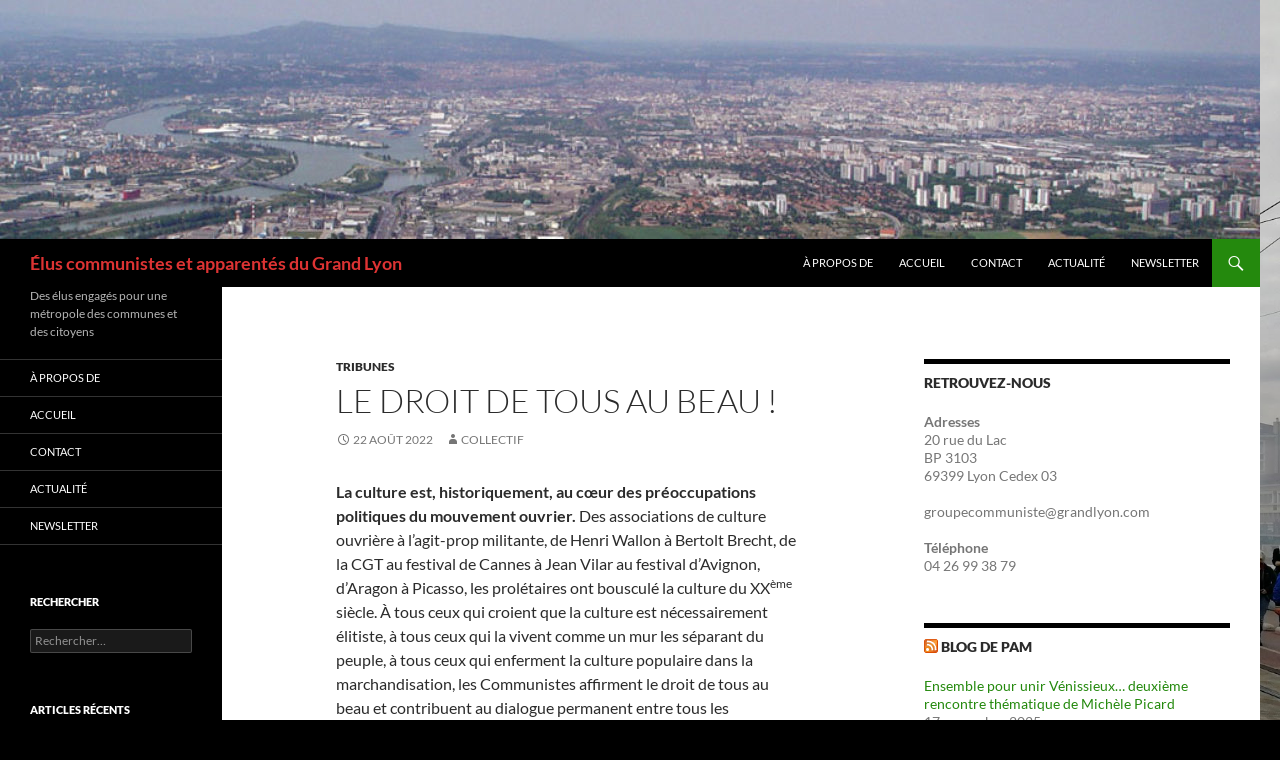

--- FILE ---
content_type: text/html; charset=UTF-8
request_url: https://eluscommunistes.gl2020.fr/2022/le-droit-de-tous-au-beau/
body_size: 10345
content:
<!DOCTYPE html>
<!--[if IE 7]>
<html class="ie ie7" lang="fr-FR">
<![endif]-->
<!--[if IE 8]>
<html class="ie ie8" lang="fr-FR">
<![endif]-->
<!--[if !(IE 7) & !(IE 8)]><!-->
<html lang="fr-FR">
<!--<![endif]-->
<head>
	<meta charset="UTF-8">
	<meta name="viewport" content="width=device-width, initial-scale=1.0">
	<title>Le droit de tous au beau ! | Élus communistes et apparentés du Grand Lyon</title>
	<link rel="profile" href="https://gmpg.org/xfn/11">
	<link rel="pingback" href="https://eluscommunistes.gl2020.fr/xmlrpc.php">
	<!--[if lt IE 9]>
	<script src="https://eluscommunistes.gl2020.fr/wp-content/themes/twentyfourteen/js/html5.js?ver=3.7.0"></script>
	<![endif]-->
	<meta name='robots' content='max-image-preview:large' />
	<style>img:is([sizes="auto" i], [sizes^="auto," i]) { contain-intrinsic-size: 3000px 1500px }</style>
	<link rel="alternate" type="application/rss+xml" title="Élus communistes et apparentés du Grand Lyon &raquo; Flux" href="https://eluscommunistes.gl2020.fr/feed/" />
<link rel="alternate" type="application/rss+xml" title="Élus communistes et apparentés du Grand Lyon &raquo; Flux des commentaires" href="https://eluscommunistes.gl2020.fr/comments/feed/" />
<script>
window._wpemojiSettings = {"baseUrl":"https:\/\/s.w.org\/images\/core\/emoji\/15.0.3\/72x72\/","ext":".png","svgUrl":"https:\/\/s.w.org\/images\/core\/emoji\/15.0.3\/svg\/","svgExt":".svg","source":{"concatemoji":"https:\/\/eluscommunistes.gl2020.fr\/wp-includes\/js\/wp-emoji-release.min.js?ver=6.7.4"}};
/*! This file is auto-generated */
!function(i,n){var o,s,e;function c(e){try{var t={supportTests:e,timestamp:(new Date).valueOf()};sessionStorage.setItem(o,JSON.stringify(t))}catch(e){}}function p(e,t,n){e.clearRect(0,0,e.canvas.width,e.canvas.height),e.fillText(t,0,0);var t=new Uint32Array(e.getImageData(0,0,e.canvas.width,e.canvas.height).data),r=(e.clearRect(0,0,e.canvas.width,e.canvas.height),e.fillText(n,0,0),new Uint32Array(e.getImageData(0,0,e.canvas.width,e.canvas.height).data));return t.every(function(e,t){return e===r[t]})}function u(e,t,n){switch(t){case"flag":return n(e,"\ud83c\udff3\ufe0f\u200d\u26a7\ufe0f","\ud83c\udff3\ufe0f\u200b\u26a7\ufe0f")?!1:!n(e,"\ud83c\uddfa\ud83c\uddf3","\ud83c\uddfa\u200b\ud83c\uddf3")&&!n(e,"\ud83c\udff4\udb40\udc67\udb40\udc62\udb40\udc65\udb40\udc6e\udb40\udc67\udb40\udc7f","\ud83c\udff4\u200b\udb40\udc67\u200b\udb40\udc62\u200b\udb40\udc65\u200b\udb40\udc6e\u200b\udb40\udc67\u200b\udb40\udc7f");case"emoji":return!n(e,"\ud83d\udc26\u200d\u2b1b","\ud83d\udc26\u200b\u2b1b")}return!1}function f(e,t,n){var r="undefined"!=typeof WorkerGlobalScope&&self instanceof WorkerGlobalScope?new OffscreenCanvas(300,150):i.createElement("canvas"),a=r.getContext("2d",{willReadFrequently:!0}),o=(a.textBaseline="top",a.font="600 32px Arial",{});return e.forEach(function(e){o[e]=t(a,e,n)}),o}function t(e){var t=i.createElement("script");t.src=e,t.defer=!0,i.head.appendChild(t)}"undefined"!=typeof Promise&&(o="wpEmojiSettingsSupports",s=["flag","emoji"],n.supports={everything:!0,everythingExceptFlag:!0},e=new Promise(function(e){i.addEventListener("DOMContentLoaded",e,{once:!0})}),new Promise(function(t){var n=function(){try{var e=JSON.parse(sessionStorage.getItem(o));if("object"==typeof e&&"number"==typeof e.timestamp&&(new Date).valueOf()<e.timestamp+604800&&"object"==typeof e.supportTests)return e.supportTests}catch(e){}return null}();if(!n){if("undefined"!=typeof Worker&&"undefined"!=typeof OffscreenCanvas&&"undefined"!=typeof URL&&URL.createObjectURL&&"undefined"!=typeof Blob)try{var e="postMessage("+f.toString()+"("+[JSON.stringify(s),u.toString(),p.toString()].join(",")+"));",r=new Blob([e],{type:"text/javascript"}),a=new Worker(URL.createObjectURL(r),{name:"wpTestEmojiSupports"});return void(a.onmessage=function(e){c(n=e.data),a.terminate(),t(n)})}catch(e){}c(n=f(s,u,p))}t(n)}).then(function(e){for(var t in e)n.supports[t]=e[t],n.supports.everything=n.supports.everything&&n.supports[t],"flag"!==t&&(n.supports.everythingExceptFlag=n.supports.everythingExceptFlag&&n.supports[t]);n.supports.everythingExceptFlag=n.supports.everythingExceptFlag&&!n.supports.flag,n.DOMReady=!1,n.readyCallback=function(){n.DOMReady=!0}}).then(function(){return e}).then(function(){var e;n.supports.everything||(n.readyCallback(),(e=n.source||{}).concatemoji?t(e.concatemoji):e.wpemoji&&e.twemoji&&(t(e.twemoji),t(e.wpemoji)))}))}((window,document),window._wpemojiSettings);
</script>
<style id='wp-emoji-styles-inline-css'>

	img.wp-smiley, img.emoji {
		display: inline !important;
		border: none !important;
		box-shadow: none !important;
		height: 1em !important;
		width: 1em !important;
		margin: 0 0.07em !important;
		vertical-align: -0.1em !important;
		background: none !important;
		padding: 0 !important;
	}
</style>
<link rel='stylesheet' id='wp-block-library-css' href='https://eluscommunistes.gl2020.fr/wp-includes/css/dist/block-library/style.min.css?ver=6.7.4' media='all' />
<style id='wp-block-library-theme-inline-css'>
.wp-block-audio :where(figcaption){color:#555;font-size:13px;text-align:center}.is-dark-theme .wp-block-audio :where(figcaption){color:#ffffffa6}.wp-block-audio{margin:0 0 1em}.wp-block-code{border:1px solid #ccc;border-radius:4px;font-family:Menlo,Consolas,monaco,monospace;padding:.8em 1em}.wp-block-embed :where(figcaption){color:#555;font-size:13px;text-align:center}.is-dark-theme .wp-block-embed :where(figcaption){color:#ffffffa6}.wp-block-embed{margin:0 0 1em}.blocks-gallery-caption{color:#555;font-size:13px;text-align:center}.is-dark-theme .blocks-gallery-caption{color:#ffffffa6}:root :where(.wp-block-image figcaption){color:#555;font-size:13px;text-align:center}.is-dark-theme :root :where(.wp-block-image figcaption){color:#ffffffa6}.wp-block-image{margin:0 0 1em}.wp-block-pullquote{border-bottom:4px solid;border-top:4px solid;color:currentColor;margin-bottom:1.75em}.wp-block-pullquote cite,.wp-block-pullquote footer,.wp-block-pullquote__citation{color:currentColor;font-size:.8125em;font-style:normal;text-transform:uppercase}.wp-block-quote{border-left:.25em solid;margin:0 0 1.75em;padding-left:1em}.wp-block-quote cite,.wp-block-quote footer{color:currentColor;font-size:.8125em;font-style:normal;position:relative}.wp-block-quote:where(.has-text-align-right){border-left:none;border-right:.25em solid;padding-left:0;padding-right:1em}.wp-block-quote:where(.has-text-align-center){border:none;padding-left:0}.wp-block-quote.is-large,.wp-block-quote.is-style-large,.wp-block-quote:where(.is-style-plain){border:none}.wp-block-search .wp-block-search__label{font-weight:700}.wp-block-search__button{border:1px solid #ccc;padding:.375em .625em}:where(.wp-block-group.has-background){padding:1.25em 2.375em}.wp-block-separator.has-css-opacity{opacity:.4}.wp-block-separator{border:none;border-bottom:2px solid;margin-left:auto;margin-right:auto}.wp-block-separator.has-alpha-channel-opacity{opacity:1}.wp-block-separator:not(.is-style-wide):not(.is-style-dots){width:100px}.wp-block-separator.has-background:not(.is-style-dots){border-bottom:none;height:1px}.wp-block-separator.has-background:not(.is-style-wide):not(.is-style-dots){height:2px}.wp-block-table{margin:0 0 1em}.wp-block-table td,.wp-block-table th{word-break:normal}.wp-block-table :where(figcaption){color:#555;font-size:13px;text-align:center}.is-dark-theme .wp-block-table :where(figcaption){color:#ffffffa6}.wp-block-video :where(figcaption){color:#555;font-size:13px;text-align:center}.is-dark-theme .wp-block-video :where(figcaption){color:#ffffffa6}.wp-block-video{margin:0 0 1em}:root :where(.wp-block-template-part.has-background){margin-bottom:0;margin-top:0;padding:1.25em 2.375em}
</style>
<style id='classic-theme-styles-inline-css'>
/*! This file is auto-generated */
.wp-block-button__link{color:#fff;background-color:#32373c;border-radius:9999px;box-shadow:none;text-decoration:none;padding:calc(.667em + 2px) calc(1.333em + 2px);font-size:1.125em}.wp-block-file__button{background:#32373c;color:#fff;text-decoration:none}
</style>
<style id='global-styles-inline-css'>
:root{--wp--preset--aspect-ratio--square: 1;--wp--preset--aspect-ratio--4-3: 4/3;--wp--preset--aspect-ratio--3-4: 3/4;--wp--preset--aspect-ratio--3-2: 3/2;--wp--preset--aspect-ratio--2-3: 2/3;--wp--preset--aspect-ratio--16-9: 16/9;--wp--preset--aspect-ratio--9-16: 9/16;--wp--preset--color--black: #000;--wp--preset--color--cyan-bluish-gray: #abb8c3;--wp--preset--color--white: #fff;--wp--preset--color--pale-pink: #f78da7;--wp--preset--color--vivid-red: #cf2e2e;--wp--preset--color--luminous-vivid-orange: #ff6900;--wp--preset--color--luminous-vivid-amber: #fcb900;--wp--preset--color--light-green-cyan: #7bdcb5;--wp--preset--color--vivid-green-cyan: #00d084;--wp--preset--color--pale-cyan-blue: #8ed1fc;--wp--preset--color--vivid-cyan-blue: #0693e3;--wp--preset--color--vivid-purple: #9b51e0;--wp--preset--color--green: #24890d;--wp--preset--color--dark-gray: #2b2b2b;--wp--preset--color--medium-gray: #767676;--wp--preset--color--light-gray: #f5f5f5;--wp--preset--gradient--vivid-cyan-blue-to-vivid-purple: linear-gradient(135deg,rgba(6,147,227,1) 0%,rgb(155,81,224) 100%);--wp--preset--gradient--light-green-cyan-to-vivid-green-cyan: linear-gradient(135deg,rgb(122,220,180) 0%,rgb(0,208,130) 100%);--wp--preset--gradient--luminous-vivid-amber-to-luminous-vivid-orange: linear-gradient(135deg,rgba(252,185,0,1) 0%,rgba(255,105,0,1) 100%);--wp--preset--gradient--luminous-vivid-orange-to-vivid-red: linear-gradient(135deg,rgba(255,105,0,1) 0%,rgb(207,46,46) 100%);--wp--preset--gradient--very-light-gray-to-cyan-bluish-gray: linear-gradient(135deg,rgb(238,238,238) 0%,rgb(169,184,195) 100%);--wp--preset--gradient--cool-to-warm-spectrum: linear-gradient(135deg,rgb(74,234,220) 0%,rgb(151,120,209) 20%,rgb(207,42,186) 40%,rgb(238,44,130) 60%,rgb(251,105,98) 80%,rgb(254,248,76) 100%);--wp--preset--gradient--blush-light-purple: linear-gradient(135deg,rgb(255,206,236) 0%,rgb(152,150,240) 100%);--wp--preset--gradient--blush-bordeaux: linear-gradient(135deg,rgb(254,205,165) 0%,rgb(254,45,45) 50%,rgb(107,0,62) 100%);--wp--preset--gradient--luminous-dusk: linear-gradient(135deg,rgb(255,203,112) 0%,rgb(199,81,192) 50%,rgb(65,88,208) 100%);--wp--preset--gradient--pale-ocean: linear-gradient(135deg,rgb(255,245,203) 0%,rgb(182,227,212) 50%,rgb(51,167,181) 100%);--wp--preset--gradient--electric-grass: linear-gradient(135deg,rgb(202,248,128) 0%,rgb(113,206,126) 100%);--wp--preset--gradient--midnight: linear-gradient(135deg,rgb(2,3,129) 0%,rgb(40,116,252) 100%);--wp--preset--font-size--small: 13px;--wp--preset--font-size--medium: 20px;--wp--preset--font-size--large: 36px;--wp--preset--font-size--x-large: 42px;--wp--preset--spacing--20: 0.44rem;--wp--preset--spacing--30: 0.67rem;--wp--preset--spacing--40: 1rem;--wp--preset--spacing--50: 1.5rem;--wp--preset--spacing--60: 2.25rem;--wp--preset--spacing--70: 3.38rem;--wp--preset--spacing--80: 5.06rem;--wp--preset--shadow--natural: 6px 6px 9px rgba(0, 0, 0, 0.2);--wp--preset--shadow--deep: 12px 12px 50px rgba(0, 0, 0, 0.4);--wp--preset--shadow--sharp: 6px 6px 0px rgba(0, 0, 0, 0.2);--wp--preset--shadow--outlined: 6px 6px 0px -3px rgba(255, 255, 255, 1), 6px 6px rgba(0, 0, 0, 1);--wp--preset--shadow--crisp: 6px 6px 0px rgba(0, 0, 0, 1);}:where(.is-layout-flex){gap: 0.5em;}:where(.is-layout-grid){gap: 0.5em;}body .is-layout-flex{display: flex;}.is-layout-flex{flex-wrap: wrap;align-items: center;}.is-layout-flex > :is(*, div){margin: 0;}body .is-layout-grid{display: grid;}.is-layout-grid > :is(*, div){margin: 0;}:where(.wp-block-columns.is-layout-flex){gap: 2em;}:where(.wp-block-columns.is-layout-grid){gap: 2em;}:where(.wp-block-post-template.is-layout-flex){gap: 1.25em;}:where(.wp-block-post-template.is-layout-grid){gap: 1.25em;}.has-black-color{color: var(--wp--preset--color--black) !important;}.has-cyan-bluish-gray-color{color: var(--wp--preset--color--cyan-bluish-gray) !important;}.has-white-color{color: var(--wp--preset--color--white) !important;}.has-pale-pink-color{color: var(--wp--preset--color--pale-pink) !important;}.has-vivid-red-color{color: var(--wp--preset--color--vivid-red) !important;}.has-luminous-vivid-orange-color{color: var(--wp--preset--color--luminous-vivid-orange) !important;}.has-luminous-vivid-amber-color{color: var(--wp--preset--color--luminous-vivid-amber) !important;}.has-light-green-cyan-color{color: var(--wp--preset--color--light-green-cyan) !important;}.has-vivid-green-cyan-color{color: var(--wp--preset--color--vivid-green-cyan) !important;}.has-pale-cyan-blue-color{color: var(--wp--preset--color--pale-cyan-blue) !important;}.has-vivid-cyan-blue-color{color: var(--wp--preset--color--vivid-cyan-blue) !important;}.has-vivid-purple-color{color: var(--wp--preset--color--vivid-purple) !important;}.has-black-background-color{background-color: var(--wp--preset--color--black) !important;}.has-cyan-bluish-gray-background-color{background-color: var(--wp--preset--color--cyan-bluish-gray) !important;}.has-white-background-color{background-color: var(--wp--preset--color--white) !important;}.has-pale-pink-background-color{background-color: var(--wp--preset--color--pale-pink) !important;}.has-vivid-red-background-color{background-color: var(--wp--preset--color--vivid-red) !important;}.has-luminous-vivid-orange-background-color{background-color: var(--wp--preset--color--luminous-vivid-orange) !important;}.has-luminous-vivid-amber-background-color{background-color: var(--wp--preset--color--luminous-vivid-amber) !important;}.has-light-green-cyan-background-color{background-color: var(--wp--preset--color--light-green-cyan) !important;}.has-vivid-green-cyan-background-color{background-color: var(--wp--preset--color--vivid-green-cyan) !important;}.has-pale-cyan-blue-background-color{background-color: var(--wp--preset--color--pale-cyan-blue) !important;}.has-vivid-cyan-blue-background-color{background-color: var(--wp--preset--color--vivid-cyan-blue) !important;}.has-vivid-purple-background-color{background-color: var(--wp--preset--color--vivid-purple) !important;}.has-black-border-color{border-color: var(--wp--preset--color--black) !important;}.has-cyan-bluish-gray-border-color{border-color: var(--wp--preset--color--cyan-bluish-gray) !important;}.has-white-border-color{border-color: var(--wp--preset--color--white) !important;}.has-pale-pink-border-color{border-color: var(--wp--preset--color--pale-pink) !important;}.has-vivid-red-border-color{border-color: var(--wp--preset--color--vivid-red) !important;}.has-luminous-vivid-orange-border-color{border-color: var(--wp--preset--color--luminous-vivid-orange) !important;}.has-luminous-vivid-amber-border-color{border-color: var(--wp--preset--color--luminous-vivid-amber) !important;}.has-light-green-cyan-border-color{border-color: var(--wp--preset--color--light-green-cyan) !important;}.has-vivid-green-cyan-border-color{border-color: var(--wp--preset--color--vivid-green-cyan) !important;}.has-pale-cyan-blue-border-color{border-color: var(--wp--preset--color--pale-cyan-blue) !important;}.has-vivid-cyan-blue-border-color{border-color: var(--wp--preset--color--vivid-cyan-blue) !important;}.has-vivid-purple-border-color{border-color: var(--wp--preset--color--vivid-purple) !important;}.has-vivid-cyan-blue-to-vivid-purple-gradient-background{background: var(--wp--preset--gradient--vivid-cyan-blue-to-vivid-purple) !important;}.has-light-green-cyan-to-vivid-green-cyan-gradient-background{background: var(--wp--preset--gradient--light-green-cyan-to-vivid-green-cyan) !important;}.has-luminous-vivid-amber-to-luminous-vivid-orange-gradient-background{background: var(--wp--preset--gradient--luminous-vivid-amber-to-luminous-vivid-orange) !important;}.has-luminous-vivid-orange-to-vivid-red-gradient-background{background: var(--wp--preset--gradient--luminous-vivid-orange-to-vivid-red) !important;}.has-very-light-gray-to-cyan-bluish-gray-gradient-background{background: var(--wp--preset--gradient--very-light-gray-to-cyan-bluish-gray) !important;}.has-cool-to-warm-spectrum-gradient-background{background: var(--wp--preset--gradient--cool-to-warm-spectrum) !important;}.has-blush-light-purple-gradient-background{background: var(--wp--preset--gradient--blush-light-purple) !important;}.has-blush-bordeaux-gradient-background{background: var(--wp--preset--gradient--blush-bordeaux) !important;}.has-luminous-dusk-gradient-background{background: var(--wp--preset--gradient--luminous-dusk) !important;}.has-pale-ocean-gradient-background{background: var(--wp--preset--gradient--pale-ocean) !important;}.has-electric-grass-gradient-background{background: var(--wp--preset--gradient--electric-grass) !important;}.has-midnight-gradient-background{background: var(--wp--preset--gradient--midnight) !important;}.has-small-font-size{font-size: var(--wp--preset--font-size--small) !important;}.has-medium-font-size{font-size: var(--wp--preset--font-size--medium) !important;}.has-large-font-size{font-size: var(--wp--preset--font-size--large) !important;}.has-x-large-font-size{font-size: var(--wp--preset--font-size--x-large) !important;}
:where(.wp-block-post-template.is-layout-flex){gap: 1.25em;}:where(.wp-block-post-template.is-layout-grid){gap: 1.25em;}
:where(.wp-block-columns.is-layout-flex){gap: 2em;}:where(.wp-block-columns.is-layout-grid){gap: 2em;}
:root :where(.wp-block-pullquote){font-size: 1.5em;line-height: 1.6;}
</style>
<link rel='stylesheet' id='twentyfourteen-lato-css' href='https://eluscommunistes.gl2020.fr/wp-content/themes/twentyfourteen/fonts/font-lato.css?ver=20230328' media='all' />
<link rel='stylesheet' id='genericons-css' href='https://eluscommunistes.gl2020.fr/wp-content/themes/twentyfourteen/genericons/genericons.css?ver=3.0.3' media='all' />
<link rel='stylesheet' id='twentyfourteen-style-css' href='https://eluscommunistes.gl2020.fr/wp-content/themes/twentyfourteen/style.css?ver=20241112' media='all' />
<link rel='stylesheet' id='twentyfourteen-block-style-css' href='https://eluscommunistes.gl2020.fr/wp-content/themes/twentyfourteen/css/blocks.css?ver=20240708' media='all' />
<!--[if lt IE 9]>
<link rel='stylesheet' id='twentyfourteen-ie-css' href='https://eluscommunistes.gl2020.fr/wp-content/themes/twentyfourteen/css/ie.css?ver=20140711' media='all' />
<![endif]-->
<link rel='stylesheet' id='newsletter-css' href='https://eluscommunistes.gl2020.fr/wp-content/plugins/newsletter/style.css?ver=8.7.3' media='all' />
<link rel='stylesheet' id='tablepress-default-css' href='https://eluscommunistes.gl2020.fr/wp-content/plugins/tablepress/css/build/default.css?ver=3.2.5' media='all' />
<script src="https://eluscommunistes.gl2020.fr/wp-includes/js/jquery/jquery.min.js?ver=3.7.1" id="jquery-core-js"></script>
<script src="https://eluscommunistes.gl2020.fr/wp-includes/js/jquery/jquery-migrate.min.js?ver=3.4.1" id="jquery-migrate-js"></script>
<script src="https://eluscommunistes.gl2020.fr/wp-content/themes/twentyfourteen/js/functions.js?ver=20230526" id="twentyfourteen-script-js" defer data-wp-strategy="defer"></script>
<link rel="https://api.w.org/" href="https://eluscommunistes.gl2020.fr/wp-json/" /><link rel="alternate" title="JSON" type="application/json" href="https://eluscommunistes.gl2020.fr/wp-json/wp/v2/posts/4879" /><link rel="EditURI" type="application/rsd+xml" title="RSD" href="https://eluscommunistes.gl2020.fr/xmlrpc.php?rsd" />
<meta name="generator" content="WordPress 6.7.4" />
<link rel="canonical" href="https://eluscommunistes.gl2020.fr/2022/le-droit-de-tous-au-beau/" />
<link rel='shortlink' href='https://eluscommunistes.gl2020.fr/?p=4879' />
<link rel="alternate" title="oEmbed (JSON)" type="application/json+oembed" href="https://eluscommunistes.gl2020.fr/wp-json/oembed/1.0/embed?url=https%3A%2F%2Feluscommunistes.gl2020.fr%2F2022%2Fle-droit-de-tous-au-beau%2F" />
<link rel="alternate" title="oEmbed (XML)" type="text/xml+oembed" href="https://eluscommunistes.gl2020.fr/wp-json/oembed/1.0/embed?url=https%3A%2F%2Feluscommunistes.gl2020.fr%2F2022%2Fle-droit-de-tous-au-beau%2F&#038;format=xml" />
		<style type="text/css" id="twentyfourteen-header-css">
				.site-title a {
			color: #dd3333;
		}
		</style>
		<style id="custom-background-css">
body.custom-background { background-color: #000000; background-image: url("https://eluscommunistes.gl2020.fr/wp-content/uploads/2018/05/IMG_20180409_142101.jpg"); background-position: left top; background-size: cover; background-repeat: no-repeat; background-attachment: fixed; }
</style>
	<link rel="icon" href="https://eluscommunistes.gl2020.fr/wp-content/uploads/2018/02/republique-100x100.jpg" sizes="32x32" />
<link rel="icon" href="https://eluscommunistes.gl2020.fr/wp-content/uploads/2018/02/republique.jpg" sizes="192x192" />
<link rel="apple-touch-icon" href="https://eluscommunistes.gl2020.fr/wp-content/uploads/2018/02/republique.jpg" />
<meta name="msapplication-TileImage" content="https://eluscommunistes.gl2020.fr/wp-content/uploads/2018/02/republique.jpg" />
</head>

<body class="post-template-default single single-post postid-4879 single-format-standard custom-background wp-embed-responsive group-blog header-image footer-widgets singular">
<div id="page" class="hfeed site">
		<div id="site-header">
		<a href="https://eluscommunistes.gl2020.fr/" rel="home">
			<img src="https://eluscommunistes.gl2020.fr/wp-content/uploads/2018/02/cropped-venissieux-du-sud-2295-3.jpg" width="1260" height="239" alt="Élus communistes et apparentés du Grand Lyon" srcset="https://eluscommunistes.gl2020.fr/wp-content/uploads/2018/02/cropped-venissieux-du-sud-2295-3.jpg 1260w, https://eluscommunistes.gl2020.fr/wp-content/uploads/2018/02/cropped-venissieux-du-sud-2295-3-300x57.jpg 300w, https://eluscommunistes.gl2020.fr/wp-content/uploads/2018/02/cropped-venissieux-du-sud-2295-3-768x146.jpg 768w, https://eluscommunistes.gl2020.fr/wp-content/uploads/2018/02/cropped-venissieux-du-sud-2295-3-1024x194.jpg 1024w" sizes="(max-width: 1260px) 100vw, 1260px" decoding="async" fetchpriority="high" />		</a>
	</div>
	
	<header id="masthead" class="site-header">
		<div class="header-main">
			<h1 class="site-title"><a href="https://eluscommunistes.gl2020.fr/" rel="home">Élus communistes et apparentés du Grand Lyon</a></h1>

			<div class="search-toggle">
				<a href="#search-container" class="screen-reader-text" aria-expanded="false" aria-controls="search-container">
					Recherche				</a>
			</div>

			<nav id="primary-navigation" class="site-navigation primary-navigation">
				<button class="menu-toggle">Menu principal</button>
				<a class="screen-reader-text skip-link" href="#content">
					Aller au contenu				</a>
				<div class="menu-menu-superieur-container"><ul id="primary-menu" class="nav-menu"><li id="menu-item-20" class="menu-item menu-item-type-post_type menu-item-object-page menu-item-20"><a href="https://eluscommunistes.gl2020.fr/a-propos-de/">À propos de</a></li>
<li id="menu-item-1717" class="menu-item menu-item-type-custom menu-item-object-custom menu-item-home menu-item-1717"><a href="https://eluscommunistes.gl2020.fr">Accueil</a></li>
<li id="menu-item-1731" class="menu-item menu-item-type-post_type menu-item-object-page menu-item-1731"><a href="https://eluscommunistes.gl2020.fr/contact/">Contact</a></li>
<li id="menu-item-1739" class="menu-item menu-item-type-post_type menu-item-object-page current_page_parent menu-item-1739"><a href="https://eluscommunistes.gl2020.fr/actualite-du-conseil-du-27-avril/">Actualité</a></li>
<li id="menu-item-2415" class="menu-item menu-item-type-post_type menu-item-object-page menu-item-2415"><a href="https://eluscommunistes.gl2020.fr/newsletter/">Newsletter</a></li>
</ul></div>			</nav>
		</div>

		<div id="search-container" class="search-box-wrapper hide">
			<div class="search-box">
				<form role="search" method="get" class="search-form" action="https://eluscommunistes.gl2020.fr/">
				<label>
					<span class="screen-reader-text">Rechercher :</span>
					<input type="search" class="search-field" placeholder="Rechercher…" value="" name="s" />
				</label>
				<input type="submit" class="search-submit" value="Rechercher" />
			</form>			</div>
		</div>
	</header><!-- #masthead -->

	<div id="main" class="site-main">

	<div id="primary" class="content-area">
		<div id="content" class="site-content" role="main">
			
<article id="post-4879" class="post-4879 post type-post status-publish format-standard hentry category-t tag-tribune-de-septembre-octobre-2022">
	
	<header class="entry-header">
				<div class="entry-meta">
			<span class="cat-links"><a href="https://eluscommunistes.gl2020.fr/category/t/" rel="category tag">Tribunes</a></span>
		</div>
			<h1 class="entry-title">Le droit de tous au beau !</h1>
		<div class="entry-meta">
			<span class="entry-date"><a href="https://eluscommunistes.gl2020.fr/2022/le-droit-de-tous-au-beau/" rel="bookmark"><time class="entry-date" datetime="2022-08-22T11:29:00+02:00">22 août 2022</time></a></span> <span class="byline"><span class="author vcard"><a class="url fn n" href="https://eluscommunistes.gl2020.fr/author/gaelle/" rel="author">Collectif</a></span></span>		</div><!-- .entry-meta -->
	</header><!-- .entry-header -->

		<div class="entry-content">
		
<p><strong>La culture est, historiquement, au cœur des préoccupations politiques du mouvement ouvrier.</strong> Des associations de culture ouvrière à l’agit-prop militante, de Henri Wallon à Bertolt Brecht, de la CGT au festival de Cannes à Jean Vilar au festival d’Avignon, d’Aragon à Picasso, les prolétaires ont bousculé la culture du XX<sup>ème</sup> siècle. À tous ceux qui croient que la culture est nécessairement élitiste, à tous ceux qui la vivent comme un mur les séparant du peuple, à tous ceux qui enferment la culture populaire dans la marchandisation, les Communistes affirment le droit de tous au beau&nbsp;et contribuent au dialogue permanent entre tous les travailleurs, des produits, des services et de la culture, reprenant les mots de Maïakovski&nbsp;:</p>



<p><em>On gueule au poète :</em></p>



<p><em>“On voudrait t’y voir, toi, devant un tour !</em></p>



<p><em>C’est quoi, les vers ?</em></p>



<p><em>Du verbiage !</em></p>



<p><em>Mais question travail, des clous !”</em></p>



<p><em>Peut-être bien</em></p>



<p><em>en tout cas</em></p>



<p><em>que le travail</em></p>



<p><em>est ce qu’il y a de plus proche de notre activité.</em></p>



<p><em>Moi aussi je suis une fabrique.</em></p>



<p><em>Sans cheminée</em></p>



<p><em>peut-être</em></p>



<p><em>mais sans cheminée c’est plus dur.</em></p>



<p><strong>C’est ce que porte l’histoire de la fête de l’Humanité, qui se tiendra cette année sur la Base aérienne de Brétigny-sur-Orge les 9, 10 et 11 septembre&nbsp;!</strong></p>
	</div><!-- .entry-content -->
	
	<footer class="entry-meta"><span class="tag-links"><a href="https://eluscommunistes.gl2020.fr/tag/tribune-de-septembre-octobre-2022/" rel="tag">Tribune de septembre-octobre 2022</a></span></footer></article><!-- #post-4879 -->
		<nav class="navigation post-navigation">
		<h1 class="screen-reader-text">
			Navigation des articles		</h1>
		<div class="nav-links">
			<a href="https://eluscommunistes.gl2020.fr/2022/hopital-henry-gabrielle-face-aux-usagers-aux-personnels-et-aux-elus-les-hcl-restent-sourds/" rel="prev"><span class="meta-nav">Article précédent</span>Hôpital Henry Gabrielle&#8230; Face aux usagers, aux personnels et aux élus, les HCL restent sourds !</a><a href="https://eluscommunistes.gl2020.fr/2022/il-faut-entendre-les-inquietudes-populaires/" rel="next"><span class="meta-nav">Article suivant</span>Il faut entendre les inquiétudes populaires !</a>			</div><!-- .nav-links -->
		</nav><!-- .navigation -->
				</div><!-- #content -->
	</div><!-- #primary -->

<div id="content-sidebar" class="content-sidebar widget-area" role="complementary">
	<aside id="text-2" class="widget widget_text"><h1 class="widget-title">Retrouvez-nous</h1>			<div class="textwidget"><p><strong>Adresses</strong><br />
20 rue du Lac<br />
BP 3103<br />
69399 Lyon Cedex 03</p>
<p>groupecommuniste@grandlyon.com</p>
<p><strong>Téléphone</strong><br />
04 26 99 38 79</p>
</div>
		</aside><aside id="rss-2" class="widget widget_rss"><h1 class="widget-title"><a class="rsswidget rss-widget-feed" href="https://pierrealainmillet.fr/spip.php?page=backend"><img class="rss-widget-icon" style="border:0" width="14" height="14" src="https://eluscommunistes.gl2020.fr/wp-includes/images/rss.png" alt="Flux" loading="lazy" /></a> <a class="rsswidget rss-widget-title" href="https://pierrealainmillet.fr/">Blog de PAM</a></h1><nav aria-label="Blog de PAM"><ul><li><a class='rsswidget' href='https://pierrealainmillet.fr/Ensemble-pour-unir-Venissieux-deuxieme-rencontre-thematique'>Ensemble pour unir Vénissieux… deuxième rencontre thématique de Michèle Picard</a> <span class="rss-date">17 novembre 2025</span><div class="rssSummary">C&#039;est la deuxième rencontre publique organisée par Michèle Picard pour construire le prochain projet municipal 2026-2032, ce mercredi 19 novembre à 18h, foyer Max Barel, rue Max Barel. La première rencontre sur l&#039;emploi et le commerce a été riche, de nombreuses interventions qui seront prises en compte dans notre projet. Cette semaine, ce sont les [&hellip;]</div> <cite>Pierre-Alain</cite></li><li><a class='rsswidget' href='https://pierrealainmillet.fr/les-responsables-de-la-crise-de-la-France-ne-sont-pas'>les responsables de la crise de la France ne sont pas étrangers…</a> <span class="rss-date">17 novembre 2025</span><div class="rssSummary">L&#039;assassinat récent de Mehdi Kessaci à Marseille est une illustration tragique des tensions qui fracturent notre société. Sans doute les narco-tueurs l&#039;ont ciblé parce que son frère Amine était engagé dans la lutte citoyenne contre le narco-trafic. Les médias ont évoqué l&#039;association Conscience qu&#039;il a créé, mais peu ont mentionné l&#039;Appel de Marseille auquel il [&hellip;]</div> <cite>Pierre-Alain</cite></li><li><a class='rsswidget' href='https://pierrealainmillet.fr/DOB-2172'>Faire du budget une question de mobilisation citoyenne et sociale</a> <span class="rss-date">17 novembre 2025</span><div class="rssSummary">Ce débat intervient dans une crise économique et sociale qui se creuse malgré les discours sur la réindustrialisation, le ruissellement, l&#039;attractivité… et dans un grand désordre politique. La France connaît une nouvelle saignée industrielle avec 450 plans de licenciements et 100 000 emplois menacés depuis 2023. Jtek, Novasco, Milee, Engie, Société générale, Auchan, Casino, Minelli, [&hellip;]</div> <cite>Pierre-Alain</cite></li><li><a class='rsswidget' href='https://pierrealainmillet.fr/Accelerer-pour-le-logement-des-sans-logements'>Accélérer pour le logement des sans logements…</a> <span class="rss-date">17 novembre 2025</span><div class="rssSummary">Merci monsieur le vice-président de nous proposer cette délibération en urgence, car nous savons tous qu&#039;il y a urgence. Nous travaillons depuis des années pour panser les plaies du mal logement, de cette indignité d&#039;avoir dans un pays riche, toujours plus de personnes à la rue, à tel point que le président arrivant à l&#039;Elysée [&hellip;]</div> <cite>Pierre-Alain</cite></li><li><a class='rsswidget' href='https://pierrealainmillet.fr/Budget-2026-Soutenons-les-jeunes-et-les-Missions-Locales'>Budget 2026 : Soutenons les jeunes et les Missions Locales !</a> <span class="rss-date">16 novembre 2025</span><div class="rssSummary">Le budget 2026 sera terrible. Les discussions ne sont pas terminées et on ne sait pas s&#039;il pourra être voté, mais on connaît beaucoup de mesures et si tout le monde parle de la suspension des retraites entre autres, beaucoup d&#039;autres sujets restent sous la table qui auront pourtant des impacts immédiats et durs. Le [&hellip;]</div> <cite>Pierre-Alain</cite></li></ul></nav></aside></div><!-- #content-sidebar -->
<div id="secondary">
		<h2 class="site-description">Des élus engagés pour une métropole des communes et des citoyens</h2>
	
		<nav class="navigation site-navigation secondary-navigation">
		<div class="menu-menu-superieur-container"><ul id="menu-menu-superieur" class="menu"><li class="menu-item menu-item-type-post_type menu-item-object-page menu-item-20"><a href="https://eluscommunistes.gl2020.fr/a-propos-de/">À propos de</a></li>
<li class="menu-item menu-item-type-custom menu-item-object-custom menu-item-home menu-item-1717"><a href="https://eluscommunistes.gl2020.fr">Accueil</a></li>
<li class="menu-item menu-item-type-post_type menu-item-object-page menu-item-1731"><a href="https://eluscommunistes.gl2020.fr/contact/">Contact</a></li>
<li class="menu-item menu-item-type-post_type menu-item-object-page current_page_parent menu-item-1739"><a href="https://eluscommunistes.gl2020.fr/actualite-du-conseil-du-27-avril/">Actualité</a></li>
<li class="menu-item menu-item-type-post_type menu-item-object-page menu-item-2415"><a href="https://eluscommunistes.gl2020.fr/newsletter/">Newsletter</a></li>
</ul></div>	</nav>
	
		<div id="primary-sidebar" class="primary-sidebar widget-area" role="complementary">
		<aside id="search-3" class="widget widget_search"><h1 class="widget-title">Rechercher</h1><form role="search" method="get" class="search-form" action="https://eluscommunistes.gl2020.fr/">
				<label>
					<span class="screen-reader-text">Rechercher :</span>
					<input type="search" class="search-field" placeholder="Rechercher…" value="" name="s" />
				</label>
				<input type="submit" class="search-submit" value="Rechercher" />
			</form></aside>
		<aside id="recent-posts-4" class="widget widget_recent_entries">
		<h1 class="widget-title">Articles récents</h1><nav aria-label="Articles récents">
		<ul>
											<li>
					<a href="https://eluscommunistes.gl2020.fr/2025/le-dispositif-slime-et-amelioration-des-conditions-materielles-dexistence-du-plus-grand-nombre/">Le dispositif Slime&#8230; et amélioration des conditions matérielles d&rsquo;existence du plus grand nombre&#8230;</a>
											<span class="post-date">17 novembre 2025</span>
									</li>
											<li>
					<a href="https://eluscommunistes.gl2020.fr/2025/il-est-dinteret-general-de-conserver-et-de-renforcer-un-grand-service-public-de-lenergie/">Il est d’intérêt général de conserver et de renforcer un grand service public de l’énergie !</a>
											<span class="post-date">17 novembre 2025</span>
									</li>
											<li>
					<a href="https://eluscommunistes.gl2020.fr/2025/vers-la-nationalisation-de-veolia-suez-et-la-cnr-pour-la-creation-dun-service-public-national-de-leau-qui-serait-le-cadre-naturel-de-coordination-et-de-mutualisation-entre-les-regie/">Vers la nationalisation de Veolia-Suez et la CNR pour la création d’un Service public national de l’eau, qui serait le cadre naturel de coordination et de mutualisation entre les régies locales !</a>
											<span class="post-date">17 novembre 2025</span>
									</li>
											<li>
					<a href="https://eluscommunistes.gl2020.fr/2025/accelerer-pour-le-logement-des-sans-logements/">Accélérer pour le logement des sans logements…</a>
											<span class="post-date">17 novembre 2025</span>
									</li>
											<li>
					<a href="https://eluscommunistes.gl2020.fr/2025/faire-du-budget-une-question-de-mobilisation-citoyenne-et-sociale/">Faire du budget une question de mobilisation citoyenne et sociale !</a>
											<span class="post-date">17 novembre 2025</span>
									</li>
					</ul>

		</nav></aside><aside id="categories-5" class="widget widget_categories"><h1 class="widget-title">Catégories</h1><nav aria-label="Catégories">
			<ul>
					<li class="cat-item cat-item-99"><a href="https://eluscommunistes.gl2020.fr/category/cg/">Commissions générales</a> (10)
</li>
	<li class="cat-item cat-item-96"><a href="https://eluscommunistes.gl2020.fr/category/cdp/">Conférences de presse</a> (10)
</li>
	<li class="cat-item cat-item-105"><a href="https://eluscommunistes.gl2020.fr/category/co/">Contributions</a> (5)
</li>
	<li class="cat-item cat-item-65"><a href="https://eluscommunistes.gl2020.fr/category/c/">Courriers</a> (27)
</li>
	<li class="cat-item cat-item-12"><a href="https://eluscommunistes.gl2020.fr/category/dc/">Déclarations et Communiqués</a> (50)
</li>
	<li class="cat-item cat-item-6"><a href="https://eluscommunistes.gl2020.fr/category/dm/">Déplacements et Mobilité</a> (156)
</li>
	<li class="cat-item cat-item-8"><a href="https://eluscommunistes.gl2020.fr/category/eei/">Économie, Emploi et Insertion</a> (184)
</li>
	<li class="cat-item cat-item-11"><a href="https://eluscommunistes.gl2020.fr/category/ec/">Éducation et Culture</a> (89)
</li>
	<li class="cat-item cat-item-9"><a href="https://eluscommunistes.gl2020.fr/category/fi/">Finances et Institutions</a> (285)
</li>
	<li class="cat-item cat-item-4"><a href="https://eluscommunistes.gl2020.fr/category/lh/">Logement et Habitat</a> (126)
</li>
	<li class="cat-item cat-item-1"><a href="https://eluscommunistes.gl2020.fr/category/non-classe/">Non classé</a> (9)
</li>
	<li class="cat-item cat-item-7"><a href="https://eluscommunistes.gl2020.fr/category/pc/">Proximité et Cadre de Vie</a> (188)
</li>
	<li class="cat-item cat-item-13"><a href="https://eluscommunistes.gl2020.fr/category/qv/">Questions orales et Vœux</a> (36)
</li>
	<li class="cat-item cat-item-64"><a href="https://eluscommunistes.gl2020.fr/category/sa/">Solidarité et Action sociale</a> (158)
</li>
	<li class="cat-item cat-item-68"><a href="https://eluscommunistes.gl2020.fr/category/t/">Tribunes</a> (68)
</li>
	<li class="cat-item cat-item-5"><a href="https://eluscommunistes.gl2020.fr/category/uc/">Urbanisme et Construction</a> (48)
</li>
			</ul>

			</nav></aside>	</div><!-- #primary-sidebar -->
	</div><!-- #secondary -->

		</div><!-- #main -->

		<footer id="colophon" class="site-footer">

			
<div id="supplementary">
	<div id="footer-sidebar" class="footer-sidebar widget-area" role="complementary">
		<aside id="text-5" class="widget widget_text"><h1 class="widget-title">À propos de ce site</h1>			<div class="textwidget"><p>C’est peut-être le bon endroit pour vous présenter et votre site ou insérer quelques crédits.</p>
</div>
		</aside><aside id="search-4" class="widget widget_search"><h1 class="widget-title">Rechercher</h1><form role="search" method="get" class="search-form" action="https://eluscommunistes.gl2020.fr/">
				<label>
					<span class="screen-reader-text">Rechercher :</span>
					<input type="search" class="search-field" placeholder="Rechercher…" value="" name="s" />
				</label>
				<input type="submit" class="search-submit" value="Rechercher" />
			</form></aside>	</div><!-- #footer-sidebar -->
</div><!-- #supplementary -->

			<div class="site-info">
												<a href="https://wordpress.org/" class="imprint">
					Fièrement propulsé par WordPress				</a>
			</div><!-- .site-info -->
		</footer><!-- #colophon -->
	</div><!-- #page -->

	<script src="https://eluscommunistes.gl2020.fr/wp-includes/js/imagesloaded.min.js?ver=5.0.0" id="imagesloaded-js"></script>
<script src="https://eluscommunistes.gl2020.fr/wp-includes/js/masonry.min.js?ver=4.2.2" id="masonry-js"></script>
<script src="https://eluscommunistes.gl2020.fr/wp-includes/js/jquery/jquery.masonry.min.js?ver=3.1.2b" id="jquery-masonry-js"></script>
</body>
</html>
